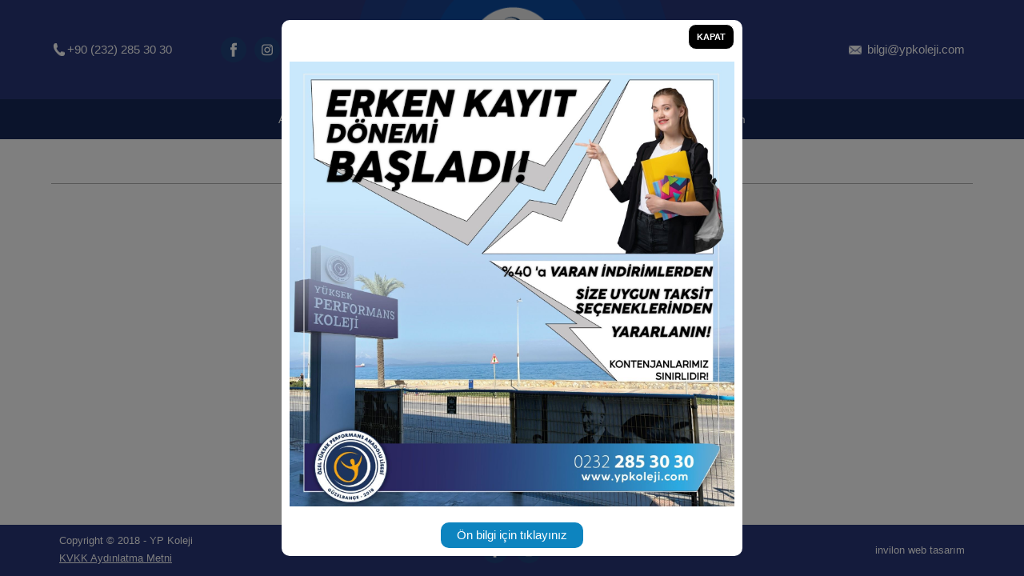

--- FILE ---
content_type: text/html; charset=utf-8
request_url: http://www.ypkoleji.com/MebDuyurulari.aspx
body_size: 31789
content:


<!DOCTYPE html PUBLIC "-//W3C//DTD XHTML 1.0 Transitional//EN" "http://www.w3.org/TR/xhtml1/DTD/xhtml1-transitional.dtd">
<html xmlns="http://www.w3.org/1999/xhtml">
<head><meta charset="utf-8" /><meta name="content-type" content="text/html; charset=utf-8" /><meta http-equiv="content-type" content="text/html; charset=utf-8" /><meta name="content-language" content="tr-TR" /><meta http-equiv="content-language" content="tr-TR" /><meta name="language" content="Turkish" /><meta http-equiv="X-UA-Compatible" content="IE=edge,chrome=1" /><meta name="viewport" content="width=device-width, initial-scale=1.0" /><meta name="ROBOTS" content="NOYDIR,NOODP,follow,index,archive" /><meta name="GOOGLEBOT" content="NOODP" /><meta name="SLURP" content="NOODP" /><meta name="MSNBOT" content="NOODP" /><meta name="author" content="invilon web tasarım" /><meta name="designer" content="invilon tasarım ekibi" /><meta name="abstract" content="YP Koleji" /><meta name="distribution" content="global" /><meta name="owner" content="YP Koleji" /><meta name="copyright" content="© 2018 YP Koleji" /><meta name="revisit-after" content="7 days" /><link rel="icon" type="image/x-icon" href="/images/favicon.ico" /><link rel="shortcut icon" type="image/x-icon" href="/images/favicon.ico" /><link href="https://fonts.googleapis.com/css?family=Crimson+Text:400,600" rel="stylesheet" />

    <!-- Social: Google+ / Schema.org  -->
    <meta property="og:title" content="YP Koleji" /><meta property="og:description" content="YP Koleji" /><meta property="og:site_name" content="YP Koleji" /><meta property="og:url" content="http://www.ypkoleji.com/" /><meta property="og:type" content="website" /><meta property="og:image" content="http://www.ypkoleji.com/images/logo.jpg" />

    <!-- Social: Twitter -->
    <meta name="twitter:card" content="YP Koleji" /><meta name="twitter:site" content="@ypkoleji" /><meta name="twitter:creator" content="@ypkoleji" /><meta name="twitter:title" content="YP Koleji" /><meta name="twitter:description" content="YP Koleji" /><meta name="twitter:image" content="http://www.ypkoleji.com/images/logo.jpg" />

    <style type="text/css">
        html, #form1, body { height: 100%; width: 100%; margin: 0; padding: 0; font-size: 15px; line-height: 20px; font-family: Arial,sans-serif,Tahoma; }
        body { min-height: 100%; }
        table { border-spacing: 0; }
        td { padding: 0; }
        img { border: none; }
        a { text-decoration: none; outline: 0; border: none; }
        * { -webkit-box-sizing: border-box; -moz-box-sizing: border-box; box-sizing: border-box; }

        .wrapper { min-height: 100%; width: 100%; position: relative; }
        .content { width: 100%; margin: auto; padding-bottom: 52px; position: relative; }
            .content .divContentIcerik { position: relative; padding: 20px 10px 10px 10px; }

        .h1SayfaBaslik { text-align: center; font-weight: 700; font-size: 21px; letter-spacing: 1px; line-height: 30px; color: #293679; width: 100%; margin: 0 auto; margin-bottom: 10px; padding: 0; max-width: 1152px; border-bottom: 1px solid rgba(0, 0, 0, 0.3); }
        .KontrolFocus { }
        .KontrolOnay { }
        .div1152 { max-width: 1152px; width: 100%; margin: auto; }

        .wrapper > .divMesajGenel { z-index: 99; position: fixed; left: 0; top: 100px; right: 0; max-width: 400px; width: 100%; margin: auto; line-height: 30px; border-radius: 5px; background: #fff; -webkit-box-shadow: 2px 2px 4px rgba(0, 0, 0, 0.6); -moz-box-shadow: 2px 2px 4px rgba(0, 0, 0, 0.6); box-shadow: 2px 2px 4px rgba(0, 0, 0, 0.6); }
            .wrapper > .divMesajGenel .divMesajKutu { width: 100%; border-radius: 5px; background: #000; padding: 10px; position: relative; }
                .wrapper > .divMesajGenel .divMesajKutu .divBaslik { background: #000; color: #fff; text-align: center; border-radius: 5px 5px 0 0; }
                    .wrapper > .divMesajGenel .divMesajKutu .divBaslik .spanKapat { cursor: pointer; position: absolute; top: 10px; right: 10px; width: 30px; height: 30px; font-weight: 700; border-bottom: 1px solid #000; display: block; background: #fff; color: #f00; text-align: center; border-radius: 0px 5px 0 0; }
                .wrapper > .divMesajGenel .divMesajKutu .divMesaj { line-height: 30px; background: #fff; color: #000; padding: 20px 10px; border-radius: 0 0 5px; }

        .disabled { pointer-events: none; opacity: 0.8; }
        .enabled { pointer-events: all; opacity: 1; }

        .divMesajGonder { display: block; margin: auto; width: 100%; }
            .divMesajGonder .divBaslik { display: block; font-size: 17px; line-height: 25px; font-weight: 400; padding: 5px; margin: 10px auto; color: rgba(13, 132, 191, 1); }
            .divMesajGonder input[type=text], .divMesajGonder input[type=password], .divMesajGonder textarea { display: block; margin-bottom: 3px; padding: 10px 5px; width: 100%; font-size: 14px; color: #747474; border: 1px solid rgba(26, 135, 153, 0.33); -webkit-transition: all 1s ease; -moz-transition: all 1s ease; -o-transition: all 1s ease; -ms-transition: all 1s ease; transition: all 1s ease; }
                .divMesajGonder input[type=text]:hover, .divMesajGonder input[type=password]:hover, .divMesajGonder textarea:hover { background-color: #fff; color: #000; }
                .divMesajGonder input[type=text]:focus, .divMesajGonder input[type=password]:focus, .divMesajGonder textarea:focus { background-color: #fff; color: #000; }
            .divMesajGonder .btnGonder { display: block; width: 100%; max-width: 300px; line-height: 40px; background: #0e6686; color: #fff; margin: auto; text-align: center; cursor: pointer; }
                .divMesajGonder .btnGonder:hover { background: rgba(13, 132, 191, 1); }

        .g-recaptcha { margin: 5px auto; }
            .g-recaptcha > div { margin: auto; width: 100% !important; max-width: 304px; border: 1px solid #ccc; border-right: 2px solid #ccc; overflow: hidden !important; }


        .divMobilMenu { display: none; width: 100%; text-align: center; }

            .divMobilMenu .divMenuler { position: relative; width: 100%; }
                .divMobilMenu .divMenuler .divBaslik { text-align: right; cursor: pointer; background: #0d4ba0; color: #fff; height: 35px; line-height: 35px; font-size: 15px; padding: 0 40px; position: relative; }
            .divMobilMenu .divBaslik .aTelMobil { display: table-cell; vertical-align: middle; color: #fff; position: relative; line-height: 32px; left: -25px; }
            .divMobilMenu .divMenuler .divBaslik .divDugme { display: inline-block; position: absolute; right: 10px; top: 6px; width: 20px; height: 20px; }
                .divMobilMenu .divMenuler .divBaslik .divDugme span { display: block; height: 5px; border-bottom: 1px solid #fff; width: 100%; }
            .divMobilMenu .divMenuler .divAyrac { height: 4px; background: #619cb6; }
            .divMobilMenu .divMenuler .divCariMenuleri { width: 100%; }
            .divMobilMenu .divMenuler .aMenu { cursor: pointer; display: block; color: #162859; font-size: 13px; padding: 0 10px; line-height: 30px; border-bottom: 1px solid rgba(0, 0, 0, 0.2); }
            .divMobilMenu .divMenuler .divAcilan { display: none; }
                .divMobilMenu .divMenuler .divAcilan .divAcilan { background: #619cb6; }
                    .divMobilMenu .divMenuler .divAcilan .divAcilan .aMenu { color: #fff; border-bottom: 1px solid rgba(255,255,255, 0.2); }

        .header { display: block; margin: auto; background: #293679; }
            .header a { color: #fff; }
                .header a:hover { color: #f1af00; }
            .header .divUst { display: table; width: 100%; }
                .header .divUst img { display: block; width: 100%; max-width: 400px; text-align: center; margin: auto; }
                .header .divUst .divSol { display: table-cell; vertical-align: middle; width: 33%; }
                    .header .divUst .divSol .aTel { display: table-cell; vertical-align: middle; padding-left: 20px; position: relative; line-height: 32px; }
                        .header .divUst .divSol .aTel:before { content: ""; position: absolute; top: 0px; left: -5px; background: url(/images/iconlar.png) no-repeat -480px -224px; width: 32px; height: 32px; background-size: 1024px auto; }

                    .header .divUst .divSol .divSosyal { display: table-cell; vertical-align: middle; text-align: right; width: 140px; }
                        .header .divUst .divSol .divSosyal a { display: inline-block; vertical-align: middle; width: 32px; height: 32px; position: relative; margin: auto 5px; background: rgba(14, 102, 134, 0.27); border-radius: 50%; -webkit-transition: all 500ms ease; -moz-transition: all 500ms ease; -ms-transition: all 500ms ease; -o-transition: all 500ms ease; transition: all 500ms ease; }
                            .header .divUst .divSol .divSosyal a:hover { background: #0e6686; }
                            .header .divUst .divSol .divSosyal a:before { content: ""; position: absolute; left: -0px; top: -0px; width: 32px; height: 32px; }
                            .header .divUst .divSol .divSosyal a:nth-child(1):before { background: url('/images/iconlar.png') no-repeat -0px -0px; background-size: 512px auto; }
                            .header .divUst .divSol .divSosyal a:nth-child(2):before { background: url('/images/iconlar.png') no-repeat -96px -0px; background-size: 512px auto; }
                            .header .divUst .divSol .divSosyal a:nth-child(3):before { background: url('/images/iconlar.png') no-repeat -32px -0px; background-size: 512px auto; }


                .header .divUst .divSag { display: table-cell; vertical-align: middle; width: 33%; }
                    .header .divUst .divSag .aMail { display: table-cell; vertical-align: middle; text-align: right; width: 33%; padding-right: 10px; position: relative; }
                        .header .divUst .divSag .aMail:before { content: ""; position: absolute; top: -5px; right: 130px; background: url(/images/iconlar.png) no-repeat -545px -224px; width: 32px; height: 32px; background-size: 1024px auto; }

            .header .divAlt { display: block; width: 100%; padding: 10px; background: #162859; text-align: center; }
                .header .divAlt .divMenu { display: block; position: relative; z-index: 1; }
                    .header .divAlt .divMenu a { display: inline-block; text-decoration: none; color: #fff; font-size: 14px; padding: 0 5px; position: relative; }
                        .header .divAlt .divMenu a:hover { background: #f1af00; color: #162859; }
                    .header .divAlt .divMenu .aMenu1:before { content: ""; position: absolute; right: 0; top: 57px; left: 0; height: 2px; margin: auto; width: 0%; z-index: 1; -webkit-transition: all 300ms ease; -moz-transition: all 300ms ease; -ms-transition: all 300ms ease; -o-transition: all 300ms ease; transition: all 300ms ease; }
                    .header .divAlt .divMenu .aMenu1:hover:before { width: 100%; }
                    .header .divAlt .divMenu .aMenu1:hover { background: #f1af00; color: #162859; }
                    .header .divAlt .divMenu .aMenu1:last-child { border: none; }
                    .header .divAlt .divMenu .aMenu { cursor: pointer; text-align: left; display: inline-block; vertical-align: middle; line-height: 30px; height: auto; padding: 0px 10px; position: relative; }
                    .header .divAlt .divMenu .aMenu1 { cursor: pointer; text-align: left; display: inline-block; vertical-align: middle; line-height: 30px; height: auto; padding: 0px 10px; color: #fff; position: relative; }
                        .header .divAlt .divMenu .aMenu1 .spanAlt { position: absolute; left: 0; top: 100%; height: 0; overflow: hidden; display: block; background: #fff; z-index: 1; }
                            .header .divAlt .divMenu .aMenu1 .spanAlt .aMenu { width: 100%; white-space: nowrap; color: #162859; }
                                .header .divAlt .divMenu .aMenu1 .spanAlt .aMenu:first-child { }
                        .header .divAlt .divMenu .aMenu1:hover .spanAlt { height: auto; }

        .footer { position: absolute; left: 0; bottom: 0; right: 0; height: 64px; line-height: 20px; font-weight: 300; background: #293679; padding: 10px 0px; font-size: 13px; font-weight: 300; }
            .footer a { color: #fff; position: relative; display: block; padding-left: 24px; line-height: 20px; }
            .footer .div1152 { display: table; padding: 0px 10px; }
                .footer .div1152 .divCopyright { display: table-cell; vertical-align: middle; color: #fff; width: 33%; text-align: left; }
                    .footer .div1152 .divCopyright .aAydinlatmaMetni { display: block; padding: 0; text-decoration: underline; line-height: 24px; }

                .footer .div1152 .divSosyal { display: table-cell; vertical-align: middle; text-align: center; width: 33%; }
                    .footer .div1152 .divSosyal a { display: inline-block; vertical-align: middle; width: 32px; height: 32px; position: relative; margin: auto 5px; background: rgba(14, 102, 134, 0.27); border-radius: 50%; -webkit-transition: all 500ms ease; -moz-transition: all 500ms ease; -ms-transition: all 500ms ease; -o-transition: all 500ms ease; transition: all 500ms ease; }
                        .footer .div1152 .divSosyal a:hover { background: #0e6686; }
                        .footer .div1152 .divSosyal a:before { content: ""; position: absolute; left: -0px; top: -0px; width: 32px; height: 32px; }
                        .footer .div1152 .divSosyal a:nth-child(1):before { background: url('/images/iconlar.png') no-repeat -0px -0px; background-size: 512px auto; }
                        .footer .div1152 .divSosyal a:nth-child(2):before { background: url('/images/iconlar.png') no-repeat -96px -0px; background-size: 512px auto; }
                        .footer .div1152 .divSosyal a:nth-child(3):before { background: url('/images/iconlar.png') no-repeat -32px -0px; background-size: 512px auto; }
                .footer .div1152 .aInvilon { display: table-cell; vertical-align: middle; color: #fff; text-align: right; width: 33%; }


        @media only screen and (max-width:900px) {
            .header .divUst .divSol .divSosyal { display: none; }
            .header .divUst .divSol .aTel { display: table-cell; vertical-align: middle; padding-left: 40px; position: relative; }
                .header .divUst .divSol .aTel:before { left: 10px; }
        }

        @media only screen and (max-width:768px) {
            .divMobilMenu { display: block; }
            .header .divAlt { display: none; }
            .header .divUst .divSol { display: none; }
            .header .divUst .divSag .aMail { display: none; }
            .header .divUst { display: block; width: 100%; }
                .header .divUst img { display: block; width: 100%; max-width: 250px; margin: auto; text-align: center; }

            .footer { height: 112px; }
            .content { padding-bottom: 112px; }
            .footer .div1152 { display: block; text-align: center; margin: auto; padding: 0px; }
                .footer .div1152 .divCopyright { display: block; width: 100%; padding: 0px; }
                .footer .div1152 .divSosyal { display: block; width: 100%; margin: 10px auto; }
                .footer .div1152 .aInvilon { display: block; width: 100%; text-align: center; padding: 0px; }
        }
    </style>

    
    <link rel="canonical" href="http://www.ypkoleji.com/MebDuyurulari.aspx"/>

    <meta name="description" content="YP Koleji Meb Duyuruları" />
    <meta name="keywords" content="YP Koleji duyurular,Meb Duyuruları" />

    <link rel="stylesheet" type="text/css" href="/css/jquery.fancybox.css" media="screen" />
    <style type="text/css">
        .divDuyurular { margin-top: 25px; }
            .divDuyurular .divDuyuruDetay { display: table; width: 100%; padding: 5px; color: #808080; background: #f1f1f1; margin-bottom: 10px; }
                .divDuyurular .divDuyuruDetay .spanResim { display: table-cell; vertical-align: top; position: relative; overflow: hidden; width: 160px; height: 120px; }
                    .divDuyurular .divDuyuruDetay .spanResim img { display: block; width: 0%; position: absolute; left: 50%; top: 50%; -webkit-transform: translate(-50%, -50%); -moz-transform: translate(-50%, -50%); -ms-transform: translate(-50%, -50%); transform: translate(-50%, -50%); }
                .divDuyurular .divDuyuruDetay .spanDetay { display: table-cell; vertical-align: middle; padding-left: 15px; }
            .divDuyurular .aDuyuru { display: table; width: 100%; padding: 5px; color: #808080; background: #f1f1f1; margin-bottom: 10px; }
                .divDuyurular .aDuyuru:hover { background: rgba(13, 132, 191, 0.5); color: #fff; }
                .divDuyurular .aDuyuru .spanResim { display: block; position: relative; overflow: hidden; width: 100px; }
                    .divDuyurular .aDuyuru .spanResim img { display: block; position: absolute; left: 50%; top: 50%; -webkit-transform: translate(-50%, -50%); -moz-transform: translate(-50%, -50%); -ms-transform: translate(-50%, -50%); transform: translate(-50%, -50%); }
                .divDuyurular .aDuyuru .h2Baslik { display: table-cell; vertical-align: middle; font-size: 16px; text-align: left; margin: auto auto auto 0px; width: 100%; padding-left: 15px; font-weight: 400; }
            .divDuyurular .divBaslikDiger { display: block; padding: 0; font-size: 20px; color: #818282; padding: 10px; background: #f1f1f1; margin-top: 40px; font-weight: 400; }

        @media screen and (max-width :500px) {
            .divDuyurular .divDuyuruDetay .spanResim { display: block; position: relative; overflow: hidden; width: 100%; height: 100%; }
            .divDuyurular .divDuyuruDetay .spanDetay { display: block; padding: 5px; }
            .divDuyurular .aDuyuru .h2Baslik { display: table-cell; vertical-align: middle; padding-left: 15px; font-size: 16px; font-weight: 400; }
            .divDuyurular .divBaslikDiger { text-align: center; margin: 10px auto; }
        }
    </style>
<title>
	MEB Duyuruları | YP Koleji
</title></head>
<body>
    <form method="post" action="/MebDuyurulari.aspx" id="form1">
<div class="aspNetHidden">
<input type="hidden" name="__VIEWSTATE" id="__VIEWSTATE" value="/wEPDwUKLTE4MzQxNDQ1OA9kFgJmD2QWAgIDDxYCHgZhY3Rpb24FEy9NZWJEdXl1cnVsYXJpLmFzcHgWAmYPZBYGAgMPD2QPEBYBZhYBFgIeDlBhcmFtZXRlclZhbHVlZBYBAgRkZAIFDxYCHgtfIUl0ZW1Db3VudGZkAgkPFgIfAmZkZGVATIq7eqo3MSje/1jBNJm0XRadP39YTFpjkOPDChTp" />
</div>

<div class="aspNetHidden">

	<input type="hidden" name="__VIEWSTATEGENERATOR" id="__VIEWSTATEGENERATOR" value="3C4A53CB" />
</div>
        <script src="https://cdnjs.cloudflare.com/ajax/libs/jquery/3.6.3/jquery.min.js" integrity="sha512-STof4xm1wgkfm7heWqFJVn58Hm3EtS31XFaagaa8VMReCXAkQnJZ+jEy8PCC/iT18dFy95WcExNHFTqLyp72eQ==" crossorigin="anonymous" referrerpolicy="no-referrer"></script>
        <script src='/js/genel.min.js?ver=' type="text/javascript"></script>

        <div class="wrapper">

            <div class="divMobilMenu">
                <div class="divMenuler">
                    <div class="divBaslik divAc">
                        <a class="aTelMobil" href="tel:+902322853030">+90 (232) 285 30 30</a>
                        <div class="divDugme"><span></span></div>
                    </div>
                    <div class="divAcilan">
                        <a class="aMenu" href="/">ANASAYFA</a>
                        <a class="aMenu" href="/hakkimizda">HAKKIMIZDA</a>
                        <a class="aMenu" href="/akademik-kadro">AKADEMİK KADRO</a>
                        <a class="aMenu" href="/kayit-formu">ERKEN KAYIT</a>
                        <a class="aMenu" href="/egitim-felsefemiz">EĞİTİM FELSEFEMİZ</a>
                        <a class="aMenu" href="/egitim-modelimiz">EĞİTİM MODELİMİZ</a>
                        <a class="aMenu" href="/ders-programi">DERS PROGRAMI</a>
                        
                        <a class="aMenu" href="/yabanci-dil-egitimi">YABANCI DİL EĞİTİMİ</a>
                        <a class="aMenu" href="/rehberlik">REHBERLİK</a>
                        <a class="aMenu" href="/meb-duyurulari">MEB DUYURULARI</a>
                        <a class="aMenu" href="/okul-duyurulari">OKUL DUYURULARI</a>
                        <a class="aMenu" href="/galeri">GALERİ</a>
                        <a class="aMenu" href="/iletisim">İLETİŞİM</a>
                    </div>
                </div>
            </div>
            <div class="header">
                <div class="div1152">
                    <div class="divUst">
                        <div class="divSol">
                            <a class="aTel" href="tel:+902322853030">+90 (232) 285 30 30</a>
                            <div class="divSosyal"><a target="_blank" href="https://www.facebook.com/yuksekperformanskoleji/"></a><a target="_blank" href="https://www.instagram.com/yuksekperformanskoleji/"></a></div>
                        </div>
                        <a href="/"><img src="/images/duvUstArka.png" alt="Logo" /></a>
                        <div class="divSag"><a class="aMail" href="mailto:bilgi@ypkoleji.com">bilgi@ypkoleji.com</a></div>
                    </div>
                </div>
                <div class="divAlt">
                    <div class="div1152">
                        <div class="divMenu">
                            <a class="aMenu1" href="/">Anasayfa</a>
                            <span class="aMenu1">Kurumsal
                        <span class="spanAlt">
                            <a class="aMenu" href="/hakkimizda">Hakkımızda</a>
                            <a class="aMenu" href="/akademik-kadro">Akademik Kadro</a>
                            <a class="aMenu" href="/egitim-felsefemiz">Eğitim Felsefemiz</a>
                        </span>
                            </span>
                            <span class="aMenu1">Eğitim-Öğretim
                                <span class="spanAlt">
                                    <a class="aMenu" href="/egitim-modelimiz">Eğitim Modelimiz</a>
                                    <a class="aMenu" href="/ders-programi">Ders Programı</a>
                                    <a class="aMenu" href="/yabanci-dil-egitimi">Yabancı Dil Eğitimi</a>
                                    <a class="aMenu" href="/rehberlik">Rehberlik</a>
                                </span>
                            </span>
                            <span class="aMenu1">Duyurular
                                <span class="spanAlt">
                                    <a class="aMenu" href="/meb-duyurulari">MEB Duyuruları</a>
                                    <a class="aMenu" href="/okul-duyurulari">Okul Duyuruları</a>
                                </span>
                            </span>
                            <a class="aMenu" href="/kayit-formu">Erken Kayıt</a>
                            <a class="aMenu1" href="/galeri">Galeri</a>
                            <a class="aMenu1" href="/iletisim">İletişim</a>
                        </div>
                        <div style="clear: both;"></div>
                    </div>
                </div>
            </div>
            <div class="content">
                
    <div class="divDuyurular div1152">
        <h1 id="ContentPlaceHolder1_h1SayfaBaslik" class="h1SayfaBaslik">Meb Duyuruları</h1>
        
        
        
        
    </div>
    <script type="text/javascript" src="/js/jquery.fancybox.js"></script>
    <script type="text/javascript" async>
        $(document).ready(function () {
            ResmiKutuyaSigdir(".divDuyurular .aDuyuru .spanResim", 3 / 4);
            ResmiKutuyaSigdir(".divDuyurular .divDuyuruDetay .spanResim", 3 / 4);
        });
    </script>

            </div>
            <div class="footer">
                <div class="div1152">
                    <div class="divCopyright">Copyright © 2018 - YP Koleji<br /><a href="/aydinlatma-metni" class="aAydinlatmaMetni">KVKK Aydınlatma Metni</a></div>
                    <div class="divSosyal"><a target="_blank" href="https://www.facebook.com/yuksekperformanskoleji/"></a><a target="_blank" href="https://www.instagram.com/yuksekperformanskoleji/"></a></div>
                    <a href="http://www.invilon.com" class="aInvilon" target="_blank">invilon web tasarım</a>
                </div>
            </div>
        </div>

        <style type="text/css">
            .divFlashEkran { display: none; flex-direction: column; justify-content: center; align-items: center; position: fixed; left: 0%; top: 0%; right: 0; bottom: 0; background: rgba(0, 0, 0, 0.5); z-index: 101; transition: all ease 500ms; }
            .divFlashEkranAcik { display: flex; }

            .divFlashEkran .divKutu { display: flex; flex-direction: column; justify-content: space-between; align-items: center; border-radius: 10px; background: #fff; }

                .divFlashEkran .divKutu .divUst { display: flex; justify-content: space-between; width: 100%; padding: 5px 10px; }
                    .divFlashEkran .divKutu .divUst .divKapat { display: block; cursor: pointer; line-height: 30px; padding: 0px 10px; margin: auto 0 auto auto; font-weight: 700; font-size: 11px; background: #000; border: 1px solid #fff; color: #fff; border-radius: 10px; }
                    .divFlashEkran .divKutu .divUst .divSolSag { display: flex; }
                        .divFlashEkran .divKutu .divUst .divSolSag svg { width: 32px; height: 32px; fill: #000; cursor: pointer; transition: 0.3s; }
                            .divFlashEkran .divKutu .divUst .divSolSag svg:hover { fill: #0d84bf; }

                .divFlashEkran .divKutu .divResimler { display: flex; flex-wrap: nowrap; position: relative; overflow: hidden; }
                    .divFlashEkran .divKutu .divResimler img { display: block; top: 0; left: 0; position: absolute; width: 100%; height: 100%; object-fit: contain; padding: 0 10px; }

                .divFlashEkran .divKutu .divBilgiler { display: flex; flex-direction: column; align-items: center; justify-content: center; width: 100%; gap: 10px; padding: 10px; }
                    .divFlashEkran .divKutu .divBilgiler .divBilgi { display: block; line-height: 24px; font-size: 13pt; font-weight: 500; }
                    .divFlashEkran .divKutu .divBilgiler .aBasvur { display: block; line-height: 32px; padding: 0 20px; border-radius: 10px; background: rgba(13, 132, 191, 1); color: #fff; }
        </style>
        <div class="divFlashEkran">
            <div class="divKutu">
                <div class="divUst">
                    <div class="divSolSag">
                        <svg style="display: none;" xmlns="http://www.w3.org/2000/svg" width="48" height="48" fill="currentColor" class="okSol" viewBox="0 0 16 16">
                            <path d="M10 12.796V3.204L4.519 8 10 12.796z" />
                        </svg>
                        <svg style="display: none;" xmlns="http://www.w3.org/2000/svg" width="48" height="48" fill="currentColor" class="okSag" viewBox="0 0 16 16">
                            <path d="M6 3.204v9.592L11.481 8 6 3.204z" />
                        </svg>
                    </div>
                    <div class="divKapat" onclick="divFlashEkranKapat();">KAPAT</div>
                </div>

                <div class="divResimler">
                    <img src="/dosyalar/flash/ErkenKayit2026.jpg" alt="Okula Kabul Sınavı" />
                </div>
                <div class="divBilgiler">
                    
                    <a href="/kayit-formu" class="aBasvur">Ön bilgi için tıklayınız</a>
                </div>
            </div>
        </div>
        <script type="text/javascript">
            //#region divFlashEkran
            $(document).ready(function () {divFlashEkranKontrol();});
            $(window).resize(function () { divFlashEkranBoyutAyarla(); })
            function divFlashEkranBoyutAyarla() {
                let _divResimler = $(".divFlashEkran .divKutu .divResimler");
                let _yukselikIcerik = $(".divFlashEkran .divKutu .divBilgiler").outerHeight() + $(".divFlashEkran .divKutu .divUst").outerHeight();
                let _yukselikSayfa = $(window).height();
                let _genislikSayfa = $(window).width();
                let _yukselikIstenen = Math.max(_yukselikSayfa - _yukselikIcerik, 100) - 50;
                let _oran = 1;
                let _genislikIstenen = _yukselikIstenen * _oran;
                if (_genislikIstenen > _genislikSayfa - 20) {
                    _genislikIstenen = _genislikSayfa - 20;
                    _yukselikIstenen = _genislikIstenen / _oran;
                }
                _divResimler.width(_genislikIstenen).height(_yukselikIstenen);
            }
            function divFlashEkranHazirla() {
                divFlashEkranBoyutAyarla();
                let index = 0;
                const images = document.querySelectorAll('.divFlashEkran .divResimler img');
                images.forEach((img, i) => {
                    img.style.transform = `translateX(${i * 100}%)`;
                    img.style.transition = 'transform 0.5s ease'; // JS üzerinden ekliyoruz
                });
                function showSlide() {
                    images.forEach((img, i) => { img.style.transform = `translateX(${(i - index) * 100}%)`; });
                }
                document.querySelector('.divFlashEkran .okSol').onclick = function () { index = (index - 1 + images.length) % images.length; showSlide(); };
                document.querySelector('.divFlashEkran .okSag').onclick = function () { index = (index + 1) % images.length; showSlide(); };
            }
            function divFlashEkranKapat() { $(".divFlashEkran").removeClass("divFlashEkranAcik"); }
            function divFlashEkranAc() { $(".divFlashEkran").addClass("divFlashEkranAcik"); divFlashEkranHazirla(); }
            function divFlashEkranKontrol() {
                const key = "divFlashEkran";
                const now = new Date().getTime(); // şimdiki zaman
                try {
                    const kayit = localStorage.getItem(key);
                    if (kayit) {
                        const obj = JSON.parse(kayit);
                        const sureBekleme = 12 * 60 * 60 * 1000;// 1 saat
                        if (now - obj.time >= sureBekleme) { //süre geçti, popup aç ve zamanı güncelle
                            divFlashEkranAc();
                            localStorage.setItem(key, JSON.stringify({ value: "Var", time: now }));
                        } else {
                            //console.log("Popup 12 saatten önce tekrar açılmaz");
                        }
                    } else {
                        divFlashEkranAc();
                        localStorage.setItem(key, JSON.stringify({ value: "Var", time: now }));
                    }
                } catch (e) {
                    localStorage.removeItem(key);
                    divFlashEkranAc();
                    localStorage.setItem(key, JSON.stringify({ value: "Var", time: now }));
                }
            }
            //#endregion
        </script>
    </form>
</body>
</html>


--- FILE ---
content_type: text/css
request_url: http://www.ypkoleji.com/css/jquery.fancybox.css
body_size: 4756
content:
/*! fancyBox v2.1.5 fancyapps.com | fancyapps.com/fancybox/#license */.fancybox-wrap,.fancybox-skin,.fancybox-outer,.fancybox-inner,.fancybox-image,.fancybox-wrap iframe,.fancybox-wrap object,.fancybox-nav,.fancybox-nav span,.fancybox-tmp { padding: 0; margin: 0; border: 0; outline: none; vertical-align: top; }.fancybox-wrap { position: absolute; top: 0; left: 0; z-index: 8020; }.fancybox-skin { position: relative; background: #f9f9f9; color: #444; text-shadow: none; -webkit-border-radius: 4px; -moz-border-radius: 4px; border-radius: 4px; }.fancybox-opened { z-index: 8030; }    .fancybox-opened .fancybox-skin { -webkit-box-shadow: 0 10px 25px rgba(0, 0, 0, 0.5); -moz-box-shadow: 0 10px 25px rgba(0, 0, 0, 0.5); box-shadow: 0 10px 25px rgba(0, 0, 0, 0.5); }.fancybox-outer, .fancybox-inner { position: relative; }.fancybox-inner { overflow: hidden; }.fancybox-type-iframe .fancybox-inner { -webkit-overflow-scrolling: touch; }.fancybox-error { color: #444; font: 14px/20px "Helvetica Neue",Helvetica,Arial,sans-serif; margin: 0; padding: 15px; white-space: nowrap; }.fancybox-image, .fancybox-iframe { display: block; width: 100%; height: 100%; }.fancybox-image { max-width: 100%; max-height: 100%; }#fancybox-loading, .fancybox-close, .fancybox-prev span, .fancybox-next span { background-image: url('/images/fancybox/fancybox_sprite.png'); }#fancybox-loading { position: fixed; top: 50%; left: 50%; margin-top: -22px; margin-left: -22px; background-position: 0 -108px; opacity: 0.8; cursor: pointer; z-index: 8060; }    #fancybox-loading div { width: 44px; height: 44px; background: url('/images/fancybox/fancybox_loading.gif') center center no-repeat; }.fancybox-close { position: absolute; top: -18px; right: -18px; width: 36px; height: 36px; cursor: pointer; z-index: 8040; }.fancybox-nav { position: absolute; top: 0; width: 40%; height: 100%; cursor: pointer; text-decoration: none; background: transparent url('/images/fancybox/blank.gif'); /* helps IE */ -webkit-tap-highlight-color: rgba(0,0,0,0); z-index: 8040; }.fancybox-prev { left: 0; }.fancybox-next { right: 0; }.fancybox-nav span { position: absolute; top: 50%; width: 36px; height: 34px; margin-top: -18px; cursor: pointer; z-index: 8040; visibility: hidden; }.fancybox-prev span { left: 10px; background-position: 0 -36px; }.fancybox-next span { right: 10px; background-position: 0 -72px; }.fancybox-nav:hover span { visibility: visible; }.fancybox-tmp { position: absolute; top: -99999px; left: -99999px; visibility: hidden; max-width: 99999px; max-height: 99999px; overflow: visible !important; }/* Overlay helper */.fancybox-lock { overflow: hidden !important; width: auto; }    .fancybox-lock body { overflow: hidden !important; }.fancybox-lock-test { overflow-y: hidden !important; }.fancybox-overlay { position: absolute; top: 0; left: 0; overflow: hidden; display: none; z-index: 8010; background: url('/images/fancybox/fancybox_overlay.png'); }.fancybox-overlay-fixed { position: fixed; bottom: 0; right: 0; }.fancybox-lock .fancybox-overlay { overflow: auto; overflow-y: scroll; }/* Title helper */.fancybox-title { visibility: hidden; font: normal 13px/20px "Helvetica Neue",Helvetica,Arial,sans-serif; position: relative; text-shadow: none; z-index: 8050; }.fancybox-opened .fancybox-title { visibility: visible; }.fancybox-title-float-wrap { position: absolute; bottom: 0; right: 50%; margin-bottom: -35px; z-index: 8050; text-align: center; }    .fancybox-title-float-wrap .child { display: inline-block; margin-right: -100%; padding: 2px 20px; background: transparent; /* Fallback for web browsers that doesn't support RGBa */ background: rgba(0, 0, 0, 0.8); -webkit-border-radius: 15px; -moz-border-radius: 15px; border-radius: 15px; text-shadow: 0 1px 2px #222; color: #FFF; font-weight: bold; line-height: 24px; white-space: nowrap; }.fancybox-title-outside-wrap { position: relative; margin-top: 10px; color: #fff; }.fancybox-title-inside-wrap { padding-top: 10px; }.fancybox-title-over-wrap { position: absolute; bottom: 0; left: 0; color: #fff; padding: 10px; background: #000; background: rgba(0, 0, 0, .8); }/*Retina graphics!*/@media only screen and (-webkit-min-device-pixel-ratio: 1.5), only screen and (min--moz-device-pixel-ratio: 1.5), only screen and (min-device-pixel-ratio: 1.5) {    #fancybox-loading, .fancybox-close, .fancybox-prev span, .fancybox-next span { background-image: url('/images/fancybox/fancybox_sprite@2x.png'); background-size: 44px 152px; /*The size of the normal image, half the size of the hi-res image*/ }        #fancybox-loading div { background-image: url('/images/fancybox/fancybox_loading@2x.gif'); background-size: 24px 24px; /*The size of the normal image, half the size of the hi-res image*/ }}

--- FILE ---
content_type: application/javascript
request_url: http://www.ypkoleji.com/js/genel.min.js?ver=
body_size: 8970
content:
function KontrolFocus(){$(".KontrolFocus").each(function(){var n=$(this).attr("DefaultDeger");$(this).attr("title",n);$(this).attr("tooltip",n);$(this).val()==""&&$(this).val(n);$(this).text()==""&&$(this).text(n);$(this).click(function(){$(this).val()==n&&$(this).val("");$(this).text()==n&&$(this).text("");$(this).select()}).focus(function(){$(this).val()==n&&$(this).val("");$(this).text()==n&&$(this).text("");$(this).select()}).blur(function(){$(this).val()==""&&$(this).val(n);$(this).text()==""&&$(this).text(n)})})}function KontrolOnay(n){n==undefined&&(n="");var t=!0,i=!0;return hatalar="",$(".KontrolOnay"+n).each(function(){var e,o,n;t=!0;var f=$(this).attr("DefaultDeger"),r=$(this).attr("KontrolTipi"),u=$(this).attr("HataMesaji");r=="recaptcha"?(e=grecaptcha.getResponse(),e.length==0&&(t=!1,i==!0&&(i=t))):r=="Mail"?(o=new RegExp(/^[+a-zA-Z0-9._-]+@[a-zA-Z0-9.-]+\.[a-zA-Z]{2,4}$/i),t=o.test($(this).val()),i==!0&&(i=t)):r=="SifreTekrar"?(t=$("#txtSifre").val()==$("#txtSifreTekrar").val(),i==!0&&(i=t)):r=="CheckBox"?$(this).prop("checked")||(t=!1,i==!0&&(i=t)):(n=$(this).attr("type"),n==undefined&&$(this).find("textarea")!=undefined&&(n="text"),(n=="text"||n=="textarea"||n=="password")&&($(this).val()==""||$(this).val()==f)&&($(this).val(f),$(this).focus(),t=!1,i==!0&&(i=t)));u!=undefined&&u!=""&&t==!1&&(hatalar=hatalar+u+"<br />")}),hatalar!=""&&MesajGoster(hatalar,"Lütfen Aşağıdaki Alanları Doldurunuz"),i}function MesajGoster(n,t,i){$(".wrapper").find("#divTasinabilir").remove();t==undefined&&(t="Uyarı Sayfası");n==undefined&&(n="Hatalı İşlem");i==undefined&&(i=5);divMesajGenel=$('<div id="divTasinabilir" class="divMesajGenel"><\/div>');divMesajKutu=$('<div class="divMesajKutu"><\/div>');divBaslik=$('<div class="divBaslik">'+t+"<\/div>");spanKapat=$('<span class="spanKapat">X<\/span>');divMesaj=$('<div class="divMesaj">'+n+"<\/div>");spanKapat.appendTo(divBaslik);spanKapat.click(function(){divMesajGenel.remove();$(".wrapper .content *").removeClass("disabled")});divBaslik.appendTo(divMesajKutu);divMesaj.appendTo(divMesajKutu);divMesajKutu.appendTo(divMesajGenel);divMesajGenel.appendTo(".wrapper");divMesajGenel.delay(i*1e3).fadeOut(function(){$(".wrapper .content *").removeClass("disabled")});$(".wrapper .content *").addClass("disabled")}function EscIleKapat(n){nesneGelen=n.nesneGelen;nesneGelen.off("keydown").on("keydown",function(t){var r=t.charCode?event.charCode:event.which?event.which:event.keyCode,i;r===27&&(n.fnAdi!==undefined&&(i=window[n.fnAdi],typeof i=="function"&&i()),nesneGelen.remove())})}function MailGonder(n){var t,i,r,u,f,e,o,s;(n.gelenNesneClass===undefined&&(n.gelenNesneClass="divMesajGonder"),n.BilgiGelen===undefined&&(n.BilgiGelen="Web sayfasınızdan gelen maildir."),n.KonuGelen===undefined&&(n.KonuGelen="Web Sayfanız"),n.Mail1===undefined&&(n.Mail1="1"),n.Mail2===undefined&&(n.Mail2="1"),n.Mail3===undefined&&(n.Mail3="0"),n.Mail4===undefined&&(n.Mail4="0"),n.KontrolOnay===undefined&&(n.KontrolOnay=""),n.btnGonder===undefined&&(n.btnGonder="btnGonder"),KontrolOnay(n.KontrolOnay))&&($("."+n.btnGonder).css("visibility","hidden"),t=new FormData,t.append("DomainKod","ypkoleji"),t.append("Bilgi",n.BilgiGelen),t.append("Mail1",n.Mail1),t.append("Mail2",n.Mail2),t.append("Mail3",n.Mail3),t.append("Mail4",n.Mail4),i=$("#txtAdSoyad").val()===undefined?"":$("#txtAdSoyad").val(),t.append("AdSoyad",i),r=$("#txtFirma").val()===undefined?"":$("#txtFirma").val(),t.append("Firma",r),u=$("#txtMail").val()===undefined?"":$("#txtMail").val(),t.append("Mail",u),f=$("#txtTelefon").val()===undefined?"":$("#txtTelefon").val(),t.append("Telefon",f),e=$("#txtKonu").val()===undefined?n.KonuGelen:$("#txtKonu").val(),t.append("Konu",e),o=$("#txtMesaj").val()===undefined?"":$("#txtMesaj").val(),t.append("Mesaj",o),$("#fileUpload").length>0&&$("#fileUpload")[0].files.length>0&&(s=$("#fileUpload")[0].files[0],t.append("Dosya",s)),$.ajax({type:"POST",url:"https://mailhizmeti.invilon.com/api/Mail/MailGonder",enctype:"multipart/form-data",contentType:!1,processData:!1,cache:!1,data:t,success:function(t){var i=t,r;i.Sonuc===1&&(n.gelenNesneClass==="SayfaTemizleFn"?(r=window[n.gelenNesneClass],typeof r=="function"&&r()):($("."+n.gelenNesneClass).find("input").val(""),$("."+n.gelenNesneClass).find("textarea").val(""),$("#fileUpload").val(null)));n.MesajVer!=="yok"&&MesajGoster(Cevirmen(i.Mesaj)+i.Deger1)},error:function(n,t,i){MesajGoster("İşlem Hatası");console.log(t+": "+i)},complete:function(){$("."+n.btnGonder).css("visibility","visible")}}))}function MailGonderListe(n,t){var i,r;(t.gelenNesneClass===undefined&&(t.gelenNesneClass="divMesajGonder"),t.MailKonu===undefined&&(t.MailKonu="Web sayfasınızdan gelen maildir."),t.Mail1===undefined&&(t.Mail1="1"),t.Mail2===undefined&&(t.Mail2="1"),t.Mail3===undefined&&(t.Mail3="0"),t.Mail4===undefined&&(t.Mail4="0"),t.KontrolOnay===undefined&&(t.KontrolOnay=""),t.btnGonder===undefined&&(t.btnGonder="btnGonder"),KontrolOnay(t.KontrolOnay))&&($("."+t.btnGonder).css("visibility","hidden"),i=new FormData,i.append("DomainKod","ypkoleji"),i.append("MailKonu",t.MailKonu),i.append("Mail1",t.Mail1),i.append("Mail2",t.Mail2),i.append("Mail3",t.Mail3),i.append("Mail4",t.Mail4),i.append("Liste",JSON.stringify(n)),$("#fileUpload").length>0&&$("#fileUpload")[0].files.length>0&&(r=$("#fileUpload")[0].files[0],i.append("Dosya",r)),$.ajax({type:"POST",url:"https://mailhizmeti.invilon.com/api/Mail/MailGonderListe",enctype:"multipart/form-data",contentType:!1,processData:!1,cache:!1,data:i,success:function(n){var i=n,r;i.Sonuc===1&&(t.gelenNesneClass==="SayfaTemizleFn"?(r=window[t.gelenNesneClass],typeof r=="function"&&r()):($("."+t.gelenNesneClass).find("input").val(""),$("."+t.gelenNesneClass).find("textarea").val(""),$("#fileUpload").val(null)));t.MesajVer!=="yok"&&MesajGoster(Cevirmen(i.Mesaj)+i.Deger1)},error:function(n,t,i){MesajGoster("İşlem Hatası");console.log(t+": "+i)},complete:function(){$("."+t.btnGonder).css("visibility","visible")}}))}function MetaTagAta(n,t,i){var r;n!=""&&n!=undefined&&(document.title=n);t!=""&&t!=undefined&&(r=$("meta[name='description']"),r.length==0&&(r=$("<meta description='description'/>"),r.appendTo("head"),r.attr("content",t)));i!=""&&i!=undefined&&(r=$("meta[name='keywords']"),r.length==0&&(r=$("<meta name='keywords'/>"),r.appendTo("head"),r.attr("content",i)))}function queryStringGetir(){var t=location.href,r,u,n,i;if(t.indexOf("?")>=0)for(t=t.substr(t.indexOf("?")+1),r=t.split("&"),n=0,i={};n<r.length;n++)i[n]={Adi:decodeURIComponent(r[n].split("=")[0]),Degeri:decodeURIComponent(r[n].split("=")[1])};else for(t=location.pathname,u=t.substring(1).split("/"),n=0,i={};n<u.length;n++)i[n]=decodeURIComponent(u[n]);return i}function fancyboxYap(){$(".fancybox").fancybox({helpers:{title:{type:"inside"},overlay:{locked:!1}},beforeShow:function(){$("body").css({"overflow-y":"hidden"})},afterClose:function(){$("body").css({"overflow-y":"visible"})},padding:2,margin:5})}function fancyboxBaslat(n){return n==undefined?$(".fancybox").eq(0).trigger("click"):$("#fancybox"+n).trigger("click"),!1}function ResmiKutuyaSigdir(n,t){t==undefined&&(t=3/4);$(n).each(function(){var r=$(this).width(),i=$(this).height(),n;i==0&&(i=r*t,$(this).height(i));n=$(this).find("img");n.width(r);n.height("auto");n.height()>i&&(n.height(i),n.width("auto"))})}function ResmiTamSigdir(n,t){t==undefined&&(t=3/4);$(n).each(function(){var r=$(this).width(),i=$(this).height(),n;i==0&&(i=r*t,$(this).height(i));n=$(this).find("img");n.width(r);n.height("auto");n.height()<i&&(n.height(i),n.width("auto"))})}function ResmiSigdirGenislik(n,t){t==undefined&&(t=3/4);$(n).each(function(){var r=$(this).width(),n=$(this).height(),i;n==0&&(n=r*t,$(this).height(n));i=$(this).find("img");i.width(r);i.height("auto")})}function ResmiSigdirYukseklik(n,t){t==undefined&&(t=3/4);$(n).each(function(){var r=$(this).width(),n=$(this).height(),i;n==0&&(n=r*t,$(this).height(n));i=$(this).find("img");i.width("auto");i.height(n)})}function UrlAyarla(n){var t,i;if(n==null||n=="")return"";for(n=n.toLowerCase(),t="",i=0;i<n.length;i++)t+=HarfDuzelt(n.substr(i,1));while(t.indexOf("--")>-1)t=t.replace("--","-");return t.length==1&&t.substr(0,1)=="-"&&(t=""),t.length>1&&t.substr(0,1)=="-"&&(t=t.substr(1,t.length-1)),t.length>1&&t.substr(t.length-1,1)=="-"&&(t=t.substring(0,t.length-1)),t}function HarfDuzelt(n){return deger=n[0],n=="Ğ"?"G":n=="ğ"?"g":n=="Ü"?"U":n=="ü"?"u":n=="Ş"?"S":n=="ş"?"s":n=="İ"?"i":n=="Ö"?"O":n=="ö"?"o":n=="Ç"?"C":n=="ç"?"c":n=="ı"?"i":n=="I"?"i":n.charCodeAt(0)>=48&&n.charCodeAt(0)<=57?n:n.charCodeAt(0)>=97&&n.charCodeAt(0)<=122?n:n.charCodeAt(0)>=65&&n.charCodeAt(0)<=90?n:"-"}function Cevirmen(n){return n==undefined?"":n}$(function(){$(".divMobilMenu .divMenuler .divBaslik .divDugme").prepend("<span>&nbsp;<\/span><span>&nbsp;<\/span><span>&nbsp;<\/span>");$(".divMobilMenu .divMenuler .divAc").click(function(){$(this).next().slideToggle(300)})})